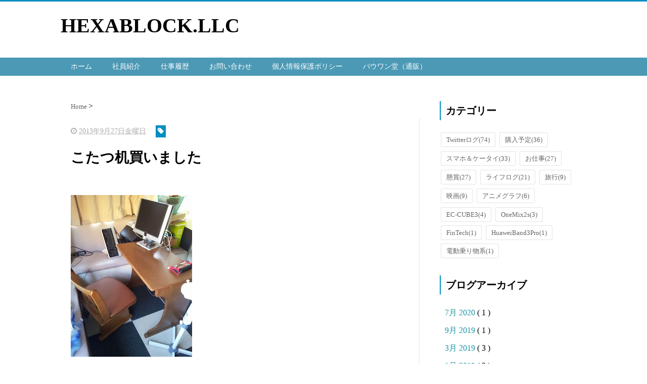

--- FILE ---
content_type: text/html; charset=UTF-8
request_url: https://www.hexablock.net/2013/09/blog-post_27.html
body_size: 11880
content:
<!DOCTYPE html>
<html class='v2' dir='ltr' xmlns='http://www.w3.org/1999/xhtml' xmlns:b='http://www.google.com/2005/gml/b' xmlns:data='http://www.google.com/2005/gml/data' xmlns:expr='http://www.google.com/2005/gml/expr'>
<head>
<link href='https://www.blogger.com/static/v1/widgets/335934321-css_bundle_v2.css' rel='stylesheet' type='text/css'/>
<script src="//ajax.googleapis.com/ajax/libs/jquery/1.8.2/jquery.min.js" type="text/javascript"></script>
<link href='https://maxcdn.bootstrapcdn.com/font-awesome/4.4.0/css/font-awesome.min.css' rel='stylesheet'/>
<meta content='summary_large_image' name='twitter:card'/>
<meta content='https://www.hexablock.net/' name='twitter:domain'/>
<meta content='https://www.hexablock.net/2013/09/blog-post_27.html' name='twitter:url'/>
<meta content='こたつ机買いました' name='twitter:title'/>
<meta content='https://blogger.googleusercontent.com/img/b/R29vZ2xl/AVvXsEjv9R0LAXfLZMDvqQupDlzuNwGq8p7mwoxwp_yvGeG6W_YUgsDj2YEhNZ0kwAupRBwVEBF04PY43_rjiRabTs3-Hm4ibFVkr4U4YeFTIzCuJQJ-2y45uBCZbebs-l5wiqxhbogbvHjdx74g/s320/2013-09-27+16.43.39.jpg' name='twitter:image:src'/>
<meta content='width=device-width, initial-scale=1.0' name='viewport'/>
<meta content='text/html; charset=UTF-8' http-equiv='Content-Type'/>
<meta content='blogger' name='generator'/>
<link href='https://www.hexablock.net/favicon.ico' rel='icon' type='image/x-icon'/>
<link href='https://www.hexablock.net/2013/09/blog-post_27.html' rel='canonical'/>
<link rel="alternate" type="application/atom+xml" title="HEXABLOCK.LLC - Atom" href="https://www.hexablock.net/feeds/posts/default" />
<link rel="alternate" type="application/rss+xml" title="HEXABLOCK.LLC - RSS" href="https://www.hexablock.net/feeds/posts/default?alt=rss" />
<link rel="service.post" type="application/atom+xml" title="HEXABLOCK.LLC - Atom" href="https://www.blogger.com/feeds/674244702047723699/posts/default" />

<link rel="alternate" type="application/atom+xml" title="HEXABLOCK.LLC - Atom" href="https://www.hexablock.net/feeds/7870937760081075145/comments/default" />
<!--Can't find substitution for tag [blog.ieCssRetrofitLinks]-->
<link href='https://blogger.googleusercontent.com/img/b/R29vZ2xl/AVvXsEjv9R0LAXfLZMDvqQupDlzuNwGq8p7mwoxwp_yvGeG6W_YUgsDj2YEhNZ0kwAupRBwVEBF04PY43_rjiRabTs3-Hm4ibFVkr4U4YeFTIzCuJQJ-2y45uBCZbebs-l5wiqxhbogbvHjdx74g/s320/2013-09-27+16.43.39.jpg' rel='image_src'/>
<meta content='https://www.hexablock.net/2013/09/blog-post_27.html' property='og:url'/>
<meta content='こたつ机買いました' property='og:title'/>
<meta content='ガジェット、WEB技術、ゲーム、ペット、ビジネスなど、当社が関わる全ての内容に関するブログです。' property='og:description'/>
<meta content='https://blogger.googleusercontent.com/img/b/R29vZ2xl/AVvXsEjv9R0LAXfLZMDvqQupDlzuNwGq8p7mwoxwp_yvGeG6W_YUgsDj2YEhNZ0kwAupRBwVEBF04PY43_rjiRabTs3-Hm4ibFVkr4U4YeFTIzCuJQJ-2y45uBCZbebs-l5wiqxhbogbvHjdx74g/w1200-h630-p-k-no-nu/2013-09-27+16.43.39.jpg' property='og:image'/>
<!--ブログタイトル-->
<!--記事ページのタイトル-->
<title>
こたつ机買いました|HEXABLOCK.LLC
</title>
<!--CSS-->
<style id='page-skin-1' type='text/css'><!--
/*
-----------------------------------------------
Blogger Template Style
Name:Vaster2
Designer: Toumasu
URL:www.vaster2.com
----------------------------------------------- */
<Group description="ページ全体の背景" selector="body">
<Variable name="body.background.color" description="全体の背景" type="color" default="#ffffff"/>
</Group>
<Group description="ヘッダー" selector=".Header">
<Variable name="header.background.color" description="ヘッダー背景" type="color" default="#ffffff"/>
<Variable name="header.topborder.color" description="ヘッダー上線" type="color" default="#008ec2"/>
<Variable name="header.title.color" description="ヘッダー文字" type="color" default="#000000"/>
<Variable name="header.description.color" description="ヘッダー説明文" type="color" default="#000000"/>
</Group>
<Group description="ヘッダーナビ" selector=".PageList">
<Variable name="headernavi.background.color" description="ヘッダーナビ背景" type="color" default="#4b99b5"/>
<Variable name="headernavi.link.color" description="リンク背景" type="color" default="#4b99b5"/>
<Variable name="headernavi.link.hover" description="リンク背景&#65288;カーソル&#65289;" type="color" default="#4b99b5"/>
<Variable name="headernavi.font.color" description="リンク文字" type="color" default="#ffffff"/>
<Variable name="headernavi.font.hover" description="リンク文字&#65288;カーソル&#65289;" type="color" default="#ffffff"/>
</Group>
<Group description="TOP&#12289;カテゴリーの記事一覧" selector=".article-list">
<Variable name="articlelist.background.color" description="カーソル合わせた時の背景" type="color" default="#f9f9f9"/>
<Variable name="articlelist.posttag.color" description="ラベル名の背景" type="color" default="#008ec2"/>
<Variable name="articlelist.posttag.font" description="ラベル名の文字" type="color" default="#ffffff"/>
</Group>
<Group description="記事ページ" selector=".entry-content">
<Variable name="kizi.background" description="記事部分の背景" type="color" default="#ffffff"/>
<Variable name="entryh2.color" description="大見出し(h2)の文字色" type="color" default="#ffffff"/>
<Variable name="entryh2.background" description="大見出し(h2)の背景色" type="color" default="#008ec2"/>
<Variable name="entryh3.border" description="中見出し(h3)の左線" type="color" default="#008ec2"/>
<Variable name="entryh3.color" description="中見出し(h3)の文字色" type="color" default="#008ec2"/>
</Group>
<Group description="関連記事" selector="#related-posts">
<Variable name="related.color" description="文字の色(カーソル時)" type="color" default="#ffffff"/>
<Variable name="related.background" description="背景の色(カーソル時)" type="color" default="#008ec2"/>
</Group>
<Group description="ページナビ" selector="#blog-pager">
<Variable name="pager.color" description="文字の色" type="color" default="#666666"/>
<Variable name="pager.background" description="背景の色" type="color" default="#ffffff"/>
<Variable name="pager.border" description="周囲の線" type="color" default="#dedede"/>
<Variable name="pager.color.hover" description="文字の色(カーソル時)" type="color" default="#ffffff"/>
<Variable name="pager.background.hover" description="背景の色(カーソル時)" type="color" default="#008ec2"/>
</Group>
<Group description="サイドバーの見出し" selector=".sidebar h2, h3, h4 ">
<Variable name="sidebarh2.color" description="文字の色" type="color" default="#000000"/>
<Variable name="sidebarh2.border" description="左線の色" type="color" default="#008ec2"/>
</Group>
<Group description="ラベルのリンク" selector=".list-label-widget-content">
<Variable name="label.color" description="文字の色" type="color" default="#666666"/>
<Variable name="label.border" description="線の色" type="color" default="#e4e4e4"/>
<Variable name="label.background" description="背景の色" type="color" default="#ffffff"/>
<Variable name="label.color.hover" description="文字の色(カーソル時)" type="color" default="#ffffff"/>
<Variable name="label.background.hover" description="背景の色(カーソル時)" type="color" default="#008ec2"/>
</Group>
<Group description="人気記事のリンク" selector=".popular-post">
<Variable name="popular.color" description="記事タイトルの色" type="color" default="#666666"/>
<Variable name="popular.color.hover" description="記事タイトルの色(カーソル時)" type="color" default="#008ec2"/>
</Group>
<Group description="メニューを開くボタン(スマホ時のみ)" selector=".popular-post">
<Variable name="button.color" description="ボタンの文字色" type="color" default="#ffffff"/>
<Variable name="button.background" description="ボタンの背景色" type="color" default="#008ec2"/>
</Group>
body{
font-family:Helvetica,"Kosugi Maru",sans-serif;
margin:0;
font-size:16px;
line-height:1.6em;
}
img, video, object {
max-width: 100%;
height: auto;
border: none;
vertical-align: bottom;
display: block;
}
a{
text-decoration:none;
}
.body-wrapper{
background-color:#ffffff;  /*  全体の背景色  */
}
.section{
margin:initial;
}
.widget{
margin:initial;
}
/*  記事部分とサイドバー  */
.content-wrapper{
width: 1040px;  /*  記事部分&#12288;サイドバーの横幅  */
margin-right: auto;
margin-left: auto;
padding-top:20px;
}
iframe{
max-width:100%;
}
/*SNSボタンのカスタマイズ*/
.sns{
margin:10px auto;
text-align:center;
width:100%;
}
.sns ul {
list-style:none !important;
padding: initial !important;
}
.sns li {
float:left;
width:30%;
height:54px;
margin:20px 3px;
list-style:none !important;
}
.sns li span,.sns .fa{
font-size:30px !important;
}
.sns li a {
font-size:18px;
position:relative;
display:block;
padding:8px;
transition:0.3s;
font-weight: 700;
border-radius:6px;
text-align:center;
text-decoration: none;
}
/* ツイッター */
.twitter a {
color:#00acee;
background:#fff;
border:2px solid #00acee
}
.twitter a:hover {
background:#00acee;
color:#fff;
}
/* Facebook */
.facebook a {
background:#fff;
color:#3b5998;
border:2px solid #3b5998;
}
.facebook a:hover {
background:#3b5998;
color:#fff;
}
/* グーグル */
.google1 a {
background:#fff;
color:#db4a39;
border:2px solid #db4a39;
}
.google1 a:hover {
background:#db4a39;
color:#fff;
}
/* はてぶ */
.hatebu a {
background:#fff;
color:#5d8ac1;
border:2px solid #5d8ac1;
}
.hatebu a:hover {
background:#5d8ac1;
color:#fff;
}
/* feedly  */
.feedly a{
background:#fff;
color:#87c040;
border:2px solid #87c040;
}
.feedly a:hover{
background:#87c040;
color:#fff;
}
/* Pocket */
.pocket a {
background:#fff;
color:#f03e51;
border:2px solid #f03e51;
}
.pocket a:hover {
background:#f03e51;
color:#fff;
}
.clearfix:after {
content: "";
display: block;
clear: both;
}
.share-title{
padding: .5em .75em;
margin-bottom: 30px;
background:#008ec2;
color:#ffffff;
}
@media only screen and (max-width: 780px) {
.sns li{
width:47%;
}
}
/*   リンク
----------------------------------------------- */
.post a{
text-decoration:none;
color:#3366cc;
}
.post a:hover {
text-decoration:underline;
color:#3366cc;
}
.post a:visited{
color:#3366cc;
}
/*   引用
--------------------------------------------- */
blockquote {
padding: 10px 30px;
margin: 10px 0 20px 0;
border: 1px solid #c8c8c8;
overflow-wrap: break-word;
}
/*   記事のフォント
----------------------------------------------- */
.main-outer h1{
font-size:28px;
line-height:1.6em;
margin-bottom:30px;
}
.entry-content h2{
padding: .5em .75em;
margin-bottom: 30px;
background:#008ec2;
color:#ffffff;
}
.entry-content h3{
font-size:20px;
padding:15px 0 15px 10px;
border-left: 8px solid #008ec2;
color:#008ec2;
}
.main-outer p{
font-size:16px;
line-height:1.6em;
padding-bottom:24px;
}
/*   ヘッダー
--------------------------------------- */
.Header{
width:100%;
background-color: #ffffff;
padding-bottom: 30px;
border-top:3px solid #008ec2;
}
#header-inner{
width:1040px;
margin:0 auto;
padding-top:20px;
}
.Header p{
margin:0;
}
.PageList{
width:100%;
background-color:#4b99b5;
}
.grobal-navi{
width:1040px;
margin:0 auto;
}
/*   ブログタイトル
---------------------------------------- */
.header h1{
margin-top:0;
margin-bottom:0;
}
.header-title a{
font-size:40px !important;
font-weight:700;
text-decoration:none;
color:#000000;
}
.header-title a:hover{
text-decoration:none;
}
.header-title a:visited{
color:#000000;
}
/*   ブログ説明   */
.header-description p{
font-size:13px;
margin-top:5px;
color:#000000;
}
/*   ヘッダーナビゲーション
------------------------------------------- */
.header-nav{
padding:0 !important;
}
.header-nav li{
float:left;
list-style:none;
font-size:14px;
padding:0;
}
.header-nav a{
padding: 10px 20px;
font-size: 14px;
color:#ffffff;
background:#4b99b5;
text-decoration: none;
display: block;
transition:.3s;
}
.header-nav a:hover{
background-color:#4b99b5;
color:#ffffff;
text-decoration:none;
}
div#Navbar1 {
display: none;
}
/*   記事ページ
-------------------------------------------- */
.main-outer{
float:left;
width:710px;
background:#ffffff;
padding-left:20px;
box-sizing:border-box;
}
.date-outer {
border-right:1px solid #e4e4e4;
padding-right:40px;
}
#main{
margin:0;
}
.post-outer img{
max-width:100%;&#12288;&#12288;/* 記事内の画像をはみ出させない */
height:auto;
}
/*  記事ページのリストタグのデザイン  */
.post-outer ul {
list-style-type: disc;
padding:20px;
margin-bottom: 30px !important;
}
.post-outer ol {
list-style-type: decimal;
padding:20px;
margin-bottom: 30px !important;
}
/*&#12288;記事ページの公開日 カテゴリ名 */
p.kousin{
font-size: 14px;
display: inline-block;
color: #696969;
padding-bottom:3px !important;
}
p.kousin a {
color: #696969;
}
/*   トップページ&#12289;カテゴリ&#12289;アーカイブの記事一覧
--------------------------------------------------------- */
.article-list-link{
text-decoration:none !important;
}
.article-list-link:hover{
text-decoration:none !important;
}
.article-list{
padding-bottom:30px;
padding-top:10px;
border-bottom:1px dashed #666;
float:none;
transition:0.3s;
}
.article-list:hover{
background-color:#f9f9f9;
}
.article-list img{
float:left;
width:300px;
height:185px;
padding-right:20px;
}
/*  記事一覧のタイトル  */
.article-list-title{
overflow:hidden;
}
.article-list-title h2{
color:#666;
font-size:23px;
}
article-list-link{
color:#000;
}
.article-list-link:hover{
text-decoration:none;
}
/*   記事一覧の公開日&#12289;カテゴリ名  */
.post-timestamp {
font-size:14px !important;
margin-left: initial;
opacity:0.7;
color:#888;
padding-bottom:2px !important;
margin-right: 15px !important;
display:inline-block;
margin-top:0;
}
.post-tag{
font-size:14px !important;
background:#008ec2;
padding:1px 4px !important;
color:#ffffff;
margin-top:0;
display:inline-block;
}
/*   記事一覧の要約   */
.snippet{
font-size:14px;
padding:0 !important;
color:#888;
margin-top:15px !important;
margin-bottom: 5px;
line-height:1.4em !important;
word-break:break-all;
display: -webkit-box;
-webkit-box-orient: vertical;
-webkit-line-clamp: 4;
}
/*   パンくずリスト
--------------------------------------- */
.breadcrumb-wrapper {
margin: 30px 0 15px;
}
.breadcrumb {
padding:0 !important;
}
.breadcrumb a {
color: #666;
font-size:13px;
text-decoration:none;
}
.breadcrumb li {
display: inline;
list-style-type: none;
}
.breadcrumb  li:after {
content: " > ";
}
/*   関連記事
-------------------------------------- */
#related-posts{
width:auto;
}
#related-posts a{
color:#666;
transition:0.3s;
}
#related-posts a:hover{
color:#ffffff;
background:#008ec2;
}
#related-posts h2{
padding: .5em .75em;
margin-bottom: 30px;
background:#008ec2;
color:#ffffff;
}
#related-posts .related_img {
margin:5px;
width: 140px;
height: 100px;
transition:all 300ms ease-in-out;
}
#related-title {
font-size:12px;
width:140px;
height: 70px;
font-weight:700;
margin-right: 5px;
margin-left: 5px;
box-sizing: border-box;
}
#related-posts .related_img:hover{
filter:alpha(opacity=70);
}
p.st-post-footer-buttons {
display: none;
}
/*    ページナビゲーション
------------------------------------------------ */
#blog-pager a{
font-size: 14px;
padding:16px 8px;
width:130px;
box-sizing:border-box;
color:#666666;
background-color:#ffffff;
border:1px solid #dedede;
margin:3px 6px;
display: inline-block;
transition:0.3s;
}
#blog-pager a:hover{
text-decoration:none;
color:#ffffff;
background:#008ec2;
}
#blog-pager .pages{border:none;}
/*   サイドバー
-------------------------------------- */
.sidebar {
width:330px;
max-width:100%;
float:left;
padding-left:40px;
box-sizing:border-box;
}
/*   サイドバー見出し   */
.sidebar h2,h3,h4{
padding:5px 0 5px 10px;
font-size:20px;
font-weight:700;
border-left: 2px solid #008ec2;
color:#000000;
margin-bottom: 20px;
margin-top: 30px;
}
/*   人気記事
--------------------------------------- */
.popular-post ul li a {
font-size: 15px;
color:#666666;
font-weight: 700;
}
.popular-post ul li a:hover{
color:#008ec2;
}
.popular-post ul li{
margin: 5px 0;
list-style-type:none;
}
.popular-post ul{
padding:0;
}
.item-thumbnail{
float:left;
margin: 0 10px 10px 0;
}
.item-thumbnail a:hover{
opacity:0.7;
}
.item-snippet p {
overflow: hidden;
display: -webkit-box;
-webkit-box-orient: vertical;
-webkit-line-clamp: 2;
font-size:13px;
line-height:1.4em;
margin: 0;
}
.item-content {
margin: 5px;
}
/*   月別アーカイブ
--------------------------------------- */
.archive-list ul{
padding:0 0 20px 10px;
list-style-type:none;
line-height:1.5em;
}
.archive-list ul a{
color:#2098a8;
}
.archive-list ul li{
padding-bottom:7px;
}
/*   ラベル
-------------------------------------------- */
.list-label-widget-content ul li a {
font-size: 13px;
color:#666666;
transition:0.4s;  /* 徐々に変化させる */
padding: 6px 10px;
border: 1px solid #e4e4e4;
border-radius: 2px;
background-color:#ffffff
}
.list-label-widget-content ul li a:hover{
color:#ffffff;
background-color:#008ec2;
text-decoration:none;
}
.list-label-widget-content ul{
list-style-type: none;
padding:0;
line-height:initial;
}
.list-label-widget-content ul li{
margin: 5px 2px;
display:inline-block;
}
/*   フッター
----------------------------------------------- */
.footer-outer{
color:#999;
width:100%;
clear:both;
font-size:14px;
padding-top:40px;
padding-bottom:30px;
}
.footer-outer a{
color:#999;
}
.footer-outer a:hover{
text-decoration:none;
}
/*  メニューを開くボタン  */
.button-toggle{
display:none;
}
@media screen and (max-width: 768px){
.button-toggle{
display:block !important;
width:90%;
box-sizing:border-box;
color:#ffffff;
padding:8px 10px;
margin:10px auto;
background:#008ec2;
;
}
}
/*   レスポンシブデザイン
--------------------------------------------------- */
@media screen and (max-width: 768px){
.content-wrapper{
width:auto;
margin:0 auto;
padding-top:5px;
}
.post-timestamp {
margin:0 !important;
font-size:12px !important;
line-height: initial !important;
opacity:1;
}
.post-tag{
font-size:12px !important;
padding:1px 4px !important;
line-height: initial !important;
}
#header-inner{
width:auto;
margin:0 auto;
padding-left:20px;
padding-right:10px;
}
nav{
max-width:auto !important;
height:auto;
margin:0 auto;
display:block;
}
.header-nav{
width:auto;
height:auto;
background:#000;
margin:0 auto;
background:#f9f9f9;
}
.header-nav li {
float:none;
}
.PageList{
background-color:transparent;
}
.header-nav a{
padding:20px 20px;
font-size:16px;
}
.main-outer{
width:100%;
padding:0 !important;
float:none;
margin-left:auto;
margin-right:auto;
}
.post-body{
padding:0 15px;
width:100%;
box-sizing: border-box;
}
.date-outer {
border-right:none !important;
padding-right:0 !important;
}
.grobal-navi{
width:auto;
}
.article-list {
padding:15px 5px 10px 10px !important;
}
.article-thumbnail img{
width:100px !important;
height:70px !important;
}
.article-thumbnail{
text-align:center;
}
.post-box{
text-align:center;
}
.article-list{
width:auto;
float:none;
}
.article-list-title h2{
font-size:16px;
line-height:1.4em;
}
.snippet{
display:none;
}
#related-posts{
width:98%;
margin-left:auto;
margin-right:auto;
}
#related-posts .related_img{
width:140px;
box-sizing:border-box;
height:100px;
}
img{
max-width:95%;
height:auto;
}
.sidebar{
width:90%;
float:none;
padding-left:initial;
margin-left:auto;
margin-right:auto;
}
.item-snippet{
display:none;
}
.archive-list ul li{
padding-bottom:10px;
}
.footer-outer{
width:auto;
margin:0;
bottom:0;
}
}
/*CUSTOM CONTACT FORM BY ICANBUILDABLOG.COM */
.contact-form-widget {
margin-left:auto;
margin-right:auto;
width: 600px;
max-width: 100%;
padding: 0px;
color: #000;
}
.fm_name, .fm_email {
float:left;
padding:5px;
width:48%
}
.fm_message {
padding:5px;
}
.contact-form-name, .contact-form-email {
width: 100%;
max-width: 100%;
margin-bottom: 10px;
height:40px;
padding:10px;
font-size:16px;
}
.contact-form-email-message {
width:100%;
max-width: 100%;
height:100px;
margin-bottom:10px;
padding:10px;
font-size:16px;
}
.contact-form-button-submit {
border-color: #C1C1C1;
background: #E3E3E3;
color: #585858;
width: 20%;
max-width: 20%;
margin-bottom: 10px;
height:30px;
font-size:16px;
}
.contact-form-button-submit:hover{
background: #ffffff;
color: #000000;
border: 1px solid #FAFAFA;
}

--></style>
<script type='text/javascript'>
        (function(i,s,o,g,r,a,m){i['GoogleAnalyticsObject']=r;i[r]=i[r]||function(){
        (i[r].q=i[r].q||[]).push(arguments)},i[r].l=1*new Date();a=s.createElement(o),
        m=s.getElementsByTagName(o)[0];a.async=1;a.src=g;m.parentNode.insertBefore(a,m)
        })(window,document,'script','https://www.google-analytics.com/analytics.js','ga');
        ga('create', 'UA-21762983-1', 'auto', 'blogger');
        ga('blogger.send', 'pageview');
      </script>
<!--Related Posts with thumbnails Scripts and Styles Start-->
<!-- remove -->
<script src="//makingdifferent.github.io/blogger-widgets/related_posts_widget.js" type="text/javascript"></script>
<!-- remove -->
<link href='https://www.blogger.com/dyn-css/authorization.css?targetBlogID=674244702047723699&amp;zx=b74e4079-ffda-4251-9012-171108ca6d73' media='none' onload='if(media!=&#39;all&#39;)media=&#39;all&#39;' rel='stylesheet'/><noscript><link href='https://www.blogger.com/dyn-css/authorization.css?targetBlogID=674244702047723699&amp;zx=b74e4079-ffda-4251-9012-171108ca6d73' rel='stylesheet'/></noscript>
<meta name='google-adsense-platform-account' content='ca-host-pub-1556223355139109'/>
<meta name='google-adsense-platform-domain' content='blogspot.com'/>

<!-- data-ad-client=ca-pub-4448439648811078 -->

</head>
<!--ここからHTML-->
<body>
<!--レスポンシブメニューのためのjavascriptコード-->
<script type='text/javascript'>
 /*<![CDATA[*/
$(function(){
if ($(window).width()<900) {
    $('nav').css('display','none');
    $('.button-toggle').on('click', function() {
        $('nav').slideToggle();
    });
	}
});
 /*]]>*/
</script>
<div class='body-wrapper'>
<!--ここからヘッダー-->
<header>
<div class='header-outer'>
<div class='header section' id='header'><div class='widget Header' data-version='1' id='Header1'>
<div id='header-inner'>
<div class='titlewrapper'>
<div class='header-title'>
<a href='https://www.hexablock.net/'>
HEXABLOCK.LLC
</a>
</div>
<div class='header-description'>
<p>
</p>
</div>
</div>
</div>
</div><div class='widget PageList' data-version='1' id='PageList1'>
<div class='button-toggle'><i class='fa fa-bars'></i>メニューを開く</div>
<nav class='grobal-navi'>
<ul class='header-nav'>
<li>
<a href='https://www.hexablock.net/'>
ホーム
</a>
</li>
<li>
<a href='https://www.hexablock.net/p/blog-page_18.html'>
社員紹介
</a>
</li>
<li>
<a href='https://www.hexablock.net/p/blog-page.html'>
仕事履歴
</a>
</li>
<li>
<a href='https://www.hexablock.net/p/request.html'>
お問い合わせ
</a>
</li>
<li>
<a href='https://www.hexablock.net/p/policy.html'>
個人情報保護ポリシー
</a>
</li>
<li>
<a href='https://bowwan.com'>
バウワン堂&#65288;通販&#65289;
</a>
</li>
</ul>
</nav>
<div class='clear'></div>
</div></div>
</div>
</header>
<div style='clear:both;'></div>
<!--ヘッダーここまで-->
<!--メイン-->
<div class='content-wrapper'>
<!--コンテンツ部分-->
<div class='main-outer'>
<div class='main section' id='main'><div class='widget Blog' data-version='1' id='Blog1'>
<div class='breadcrumb-wrapper'>
<ul class='breadcrumb' itemscope='itemscope' itemtype='http://data-vocabulary.org/Breadcrumb'>
<li>
<a href='https://www.hexablock.net/' itemprop='url' rel='tag'>
<span itemprop='title'>
                            Home
						  </span>
</a>
</li>
</ul>
</div>
<!--Can't find substitution for tag [defaultAdStart]-->

                    <div class="date-outer">
                  

                    <div class="date-posts">
                  
<div class='post-outer'>
<div class='post hentry' itemprop='blogPost' itemscope='itemscope' itemtype='http://schema.org/BlogPosting'>
<meta content='https://blogger.googleusercontent.com/img/b/R29vZ2xl/AVvXsEjv9R0LAXfLZMDvqQupDlzuNwGq8p7mwoxwp_yvGeG6W_YUgsDj2YEhNZ0kwAupRBwVEBF04PY43_rjiRabTs3-Hm4ibFVkr4U4YeFTIzCuJQJ-2y45uBCZbebs-l5wiqxhbogbvHjdx74g/s320/2013-09-27+16.43.39.jpg' itemprop='image_url'/>
<div class='post-body entry-content' id='post-body-7870937760081075145' itemprop='articleBody'>
<div class='top-meta'>
<p class='kousin'>
<span class='post-timestamp'>
<i aria-hidden='true' class='fa fa-clock-o'></i>
<script type='text/javascript'>var hiduke = "2013年9月27日金曜日"</script>
<meta content='https://www.hexablock.net/2013/09/blog-post_27.html' itemprop='url'/>
<abbr class='published' itemprop='datePublished' title='2013-09-27T17:23:00+09:00'><script type='text/javascript'>document.write(hiduke)</script></abbr>
</span>
<span class='post-tag'>
<i aria-hidden='true' class='fa fa-tag'></i>
</span>
</p>
<h1 class='entry-title'>
こたつ机買いました
</h1>
</div>
<div class="separator" style="clear: both; text-align: center;">
<a href="https://blogger.googleusercontent.com/img/b/R29vZ2xl/AVvXsEjv9R0LAXfLZMDvqQupDlzuNwGq8p7mwoxwp_yvGeG6W_YUgsDj2YEhNZ0kwAupRBwVEBF04PY43_rjiRabTs3-Hm4ibFVkr4U4YeFTIzCuJQJ-2y45uBCZbebs-l5wiqxhbogbvHjdx74g/s1600/2013-09-27+16.43.39.jpg" imageanchor="1" style="margin-left: 1em; margin-right: 1em;"><img border="0" height="320" src="https://blogger.googleusercontent.com/img/b/R29vZ2xl/AVvXsEjv9R0LAXfLZMDvqQupDlzuNwGq8p7mwoxwp_yvGeG6W_YUgsDj2YEhNZ0kwAupRBwVEBF04PY43_rjiRabTs3-Hm4ibFVkr4U4YeFTIzCuJQJ-2y45uBCZbebs-l5wiqxhbogbvHjdx74g/s320/2013-09-27+16.43.39.jpg" width="240" /></a></div>
昨日くらいからちょっと寒くなってきて&#12289;そろそろ厚手の布団も出そうかという感じになったのと&#12289;上の子の勉強用に机が必要かな&#8230;ということで&#12289;こたつ机を買いました&#12290;<br />
これ&#12289;ちゃんと天板の下にヒーターがついてて&#12289;二重の天板を外すとこたつ布団もつけて一人こたつができるんですよ&#12290;<br />
居間に誰もいなくなったあと&#12289;一人で勉強するのには最適だと思うんですよね&#12290;<br />
<br />
後は&#12289;パソコンかルーターにエロサイト見られなくするフィルターかけないとね&#12290;
<div id='MBT-google-ad'>
</div>
<div>
</div>
<div style='clear: both;'></div>
</div>
</div>
<h4 class='share-title'>この記事をシェアする</h4>
<div class='sns'>
<ul class='clearfix'>
<li class='twitter'><a href='http://twitter.com/share?text=こたつ机買いました｜HEXABLOCK.LLC &url=https://www.hexablock.net/2013/09/blog-post_27.html' onclick='javascript:window.open(this.href, &#39;&#39;, &#39;menubar=no,toolbar=no,resizable=yes,scrollbars=yes,height=300,width=600&#39;);return false;' target='_blank'><i class='fa fa-twitter'></i><br/>Twitter</a></li>
<li class='facebook'><a href='http://www.facebook.com/sharer.php?u=https://www.hexablock.net/2013/09/blog-post_27.html&t=こたつ机買いました｜HEXABLOCK.LLC' onclick='javascript:window.open(this.href, &#39;&#39;, &#39;menubar=no,toolbar=no,resizable=yes,scrollbars=yes,height=300,width=600&#39;);return false;' target='_blank'><i class='fa fa-facebook'></i><br/>Facebook</a></li>
<li class='google1'><a href='https://plus.google.com/share?url=https://www.hexablock.net/2013/09/blog-post_27.html' onclick='javascript:window.open(this.href, &#39;&#39;, &#39;menubar=no,toolbar=no,resizable=yes,scrollbars=yes,height=300,width=600&#39;);return false;' target='_blank'><i class='fa fa-google-plus'></i><br/>Google+</a></li>
<li class='hatebu'><a href='http://b.hatena.ne.jp/add?mode=confirm&url=https://www.hexablock.net/2013/09/blog-post_27.html&こたつ机買いました｜HEXABLOCK.LLC' onclick='javascript:window.open(this.href, &#39;&#39;, &#39;menubar=no,toolbar=no,resizable=yes,scrollbars=yes,height=300,width=600&#39;);return false;' target='_blank'><i class='fa'>B!</i><br/>はてブ</a></li>
<li class='pocket'><a href='http://getpocket.com/edit?url=https://www.hexablock.net/2013/09/blog-post_27.html' onclick='javascript:window.open(this.href, &#39;&#39;, &#39;menubar=no,toolbar=no,resizable=yes,scrollbars=yes,height=300,width=600&#39;);return false;' target='_blank'><i class='fa fa-get-pocket'></i><br/>Pocket</a></li>
<li class='feedly'>
<a href='http://cloud.feedly.com/#subscription%2Ffeed%2FブログのURL' target='blank'><i class='fa fa-rss'></i><br/>Feedly</a>
</li>
</ul>
</div>
<div id='related-posts'>
<script type='text/javascript'>
var currentposturl="https://www.hexablock.net/2013/09/blog-post_27.html";
var maxresults=8;
var relatedpoststitle="この記事の関連記事";
removeRelatedDuplicates_thumbs();
printRelatedLabels_thumbs();
</script>
</div><div class='clear'></div>
<div class='post-footer'></div>
<div class='comments' id='comments'>
<a name='comments'></a>
<h4>
0 件のコメント
                      :
                    </h4>
<div id='Blog1_comments-block-wrapper'>
<dl class='avatar-comment-indent' id='comments-block'>
</dl>
</div>
<p class='comment-footer'>
<div class='comment-form'>
<a name='comment-form'></a>
<h4 id='comment-post-message'>
コメントを投稿
</h4>
<p>
</p>
<a href='https://www.blogger.com/comment/frame/674244702047723699?po=7870937760081075145&hl=ja&saa=85391&origin=https://www.hexablock.net' id='comment-editor-src'></a>
<iframe allowtransparency='true' class='blogger-iframe-colorize blogger-comment-from-post' frameborder='0' height='410' id='comment-editor' name='comment-editor' src='' width='100%'></iframe>
<!--Can't find substitution for tag [post.friendConnectJs]-->
<script src='https://www.blogger.com/static/v1/jsbin/2830521187-comment_from_post_iframe.js' type='text/javascript'></script>
<script type='text/javascript'>
                    BLOG_CMT_createIframe('https://www.blogger.com/rpc_relay.html');
                  </script>
</div>
</p>
<div id='backlinks-container'>
<div id='Blog1_backlinks-container'>
</div>
</div>
</div>
</div>

                  </div></div>
                
<!--Can't find substitution for tag [adEnd]-->
<div class='blog-pager' id='blog-pager'>
<span id='blog-pager-newer-link'>
<a class='blog-pager-newer-link' href='https://www.hexablock.net/2013/09/201310.html' id='Blog1_blog-pager-newer-link' title='次の投稿'>&#65308;Previous</a>
</span>
<span id='blog-pager-older-link'>
<a class='blog-pager-older-link' href='https://www.hexablock.net/2013/09/cdrive.html' id='Blog1_blog-pager-older-link' title='前の投稿'>Next&#65310;</a>
</span>
</div>
<div class='clear'></div>
</div></div>
</div>
<!--ここからサイドバー-->
<div class='sidebar'>
<div class='section' id='sidebar-section'><div class='widget Label' data-version='1' id='Label1'>
<h4>
カテゴリー
</h4>
<div class='widget-content list-label-widget-content'>
<ul>
<li>
<a dir='ltr' href='https://www.hexablock.net/search/label/Twitter%E3%83%AD%E3%82%B0'>
Twitterログ<span dir='ltr'>(74)</span></a></li>
<li>
<a dir='ltr' href='https://www.hexablock.net/search/label/%E8%B3%BC%E5%85%A5%E4%BA%88%E5%AE%9A'>
購入予定<span dir='ltr'>(36)</span></a></li>
<li>
<a dir='ltr' href='https://www.hexablock.net/search/label/%E3%82%B9%E3%83%9E%E3%83%9B%EF%BC%86%E3%82%B1%E3%83%BC%E3%82%BF%E3%82%A4'>
スマホ&#65286;ケータイ<span dir='ltr'>(33)</span></a></li>
<li>
<a dir='ltr' href='https://www.hexablock.net/search/label/%E3%81%8A%E4%BB%95%E4%BA%8B'>
お仕事<span dir='ltr'>(27)</span></a></li>
<li>
<a dir='ltr' href='https://www.hexablock.net/search/label/%E6%87%B8%E8%B3%9E'>
懸賞<span dir='ltr'>(27)</span></a></li>
<li>
<a dir='ltr' href='https://www.hexablock.net/search/label/%E3%83%A9%E3%82%A4%E3%83%95%E3%83%AD%E3%82%B0'>
ライフログ<span dir='ltr'>(21)</span></a></li>
<li>
<a dir='ltr' href='https://www.hexablock.net/search/label/%E6%97%85%E8%A1%8C'>
旅行<span dir='ltr'>(9)</span></a></li>
<li>
<a dir='ltr' href='https://www.hexablock.net/search/label/%E6%98%A0%E7%94%BB'>
映画<span dir='ltr'>(9)</span></a></li>
<li>
<a dir='ltr' href='https://www.hexablock.net/search/label/%E3%82%A2%E3%83%8B%E3%83%A1%E3%82%B0%E3%83%A9%E3%83%95'>
アニメグラフ<span dir='ltr'>(6)</span></a></li>
<li>
<a dir='ltr' href='https://www.hexablock.net/search/label/EC-CUBE3'>
EC-CUBE3<span dir='ltr'>(4)</span></a></li>
<li>
<a dir='ltr' href='https://www.hexablock.net/search/label/OneMix2s'>
OneMix2s<span dir='ltr'>(3)</span></a></li>
<li>
<a dir='ltr' href='https://www.hexablock.net/search/label/FinTech'>
FinTech<span dir='ltr'>(1)</span></a></li>
<li>
<a dir='ltr' href='https://www.hexablock.net/search/label/HuaweiBand3Pro'>
HuaweiBand3Pro<span dir='ltr'>(1)</span></a></li>
<li>
<a dir='ltr' href='https://www.hexablock.net/search/label/%E9%9B%BB%E5%8B%95%E4%B9%97%E3%82%8A%E7%89%A9%E7%B3%BB'>
電動乗り物系<span dir='ltr'>(1)</span></a></li>
</ul>
<div class='clear'></div>
</div>
</div><div class='widget BlogArchive' data-version='1' id='BlogArchive1'>
<h4>
ブログアーカイブ
</h4>
<div class='widget-content'>
<div class='archive-list'>
<ul class='flat'>
<li class='archivedate'>
<a href='https://www.hexablock.net/2020/07/'>
7月 2020
</a>
                      (
                      1
                      )
                    </li>
<li class='archivedate'>
<a href='https://www.hexablock.net/2019/09/'>
9月 2019
</a>
                      (
                      1
                      )
                    </li>
<li class='archivedate'>
<a href='https://www.hexablock.net/2019/03/'>
3月 2019
</a>
                      (
                      3
                      )
                    </li>
<li class='archivedate'>
<a href='https://www.hexablock.net/2019/01/'>
1月 2019
</a>
                      (
                      3
                      )
                    </li>
<li class='archivedate'>
<a href='https://www.hexablock.net/2018/11/'>
11月 2018
</a>
                      (
                      1
                      )
                    </li>
<li class='archivedate'>
<a href='https://www.hexablock.net/2018/07/'>
7月 2018
</a>
                      (
                      1
                      )
                    </li>
<li class='archivedate'>
<a href='https://www.hexablock.net/2018/06/'>
6月 2018
</a>
                      (
                      1
                      )
                    </li>
<li class='archivedate'>
<a href='https://www.hexablock.net/2018/03/'>
3月 2018
</a>
                      (
                      6
                      )
                    </li>
<li class='archivedate'>
<a href='https://www.hexablock.net/2018/02/'>
2月 2018
</a>
                      (
                      3
                      )
                    </li>
<li class='archivedate'>
<a href='https://www.hexablock.net/2018/01/'>
1月 2018
</a>
                      (
                      2
                      )
                    </li>
<li class='archivedate'>
<a href='https://www.hexablock.net/2017/12/'>
12月 2017
</a>
                      (
                      1
                      )
                    </li>
<li class='archivedate'>
<a href='https://www.hexablock.net/2017/11/'>
11月 2017
</a>
                      (
                      2
                      )
                    </li>
<li class='archivedate'>
<a href='https://www.hexablock.net/2017/10/'>
10月 2017
</a>
                      (
                      4
                      )
                    </li>
<li class='archivedate'>
<a href='https://www.hexablock.net/2017/09/'>
9月 2017
</a>
                      (
                      1
                      )
                    </li>
<li class='archivedate'>
<a href='https://www.hexablock.net/2017/03/'>
3月 2017
</a>
                      (
                      2
                      )
                    </li>
<li class='archivedate'>
<a href='https://www.hexablock.net/2017/01/'>
1月 2017
</a>
                      (
                      3
                      )
                    </li>
<li class='archivedate'>
<a href='https://www.hexablock.net/2016/09/'>
9月 2016
</a>
                      (
                      2
                      )
                    </li>
<li class='archivedate'>
<a href='https://www.hexablock.net/2016/08/'>
8月 2016
</a>
                      (
                      1
                      )
                    </li>
<li class='archivedate'>
<a href='https://www.hexablock.net/2016/07/'>
7月 2016
</a>
                      (
                      2
                      )
                    </li>
<li class='archivedate'>
<a href='https://www.hexablock.net/2016/03/'>
3月 2016
</a>
                      (
                      1
                      )
                    </li>
<li class='archivedate'>
<a href='https://www.hexablock.net/2016/02/'>
2月 2016
</a>
                      (
                      1
                      )
                    </li>
<li class='archivedate'>
<a href='https://www.hexablock.net/2016/01/'>
1月 2016
</a>
                      (
                      2
                      )
                    </li>
<li class='archivedate'>
<a href='https://www.hexablock.net/2015/12/'>
12月 2015
</a>
                      (
                      1
                      )
                    </li>
<li class='archivedate'>
<a href='https://www.hexablock.net/2015/11/'>
11月 2015
</a>
                      (
                      2
                      )
                    </li>
<li class='archivedate'>
<a href='https://www.hexablock.net/2015/10/'>
10月 2015
</a>
                      (
                      1
                      )
                    </li>
<li class='archivedate'>
<a href='https://www.hexablock.net/2015/09/'>
9月 2015
</a>
                      (
                      8
                      )
                    </li>
<li class='archivedate'>
<a href='https://www.hexablock.net/2015/08/'>
8月 2015
</a>
                      (
                      2
                      )
                    </li>
<li class='archivedate'>
<a href='https://www.hexablock.net/2015/07/'>
7月 2015
</a>
                      (
                      3
                      )
                    </li>
<li class='archivedate'>
<a href='https://www.hexablock.net/2015/06/'>
6月 2015
</a>
                      (
                      3
                      )
                    </li>
<li class='archivedate'>
<a href='https://www.hexablock.net/2015/05/'>
5月 2015
</a>
                      (
                      1
                      )
                    </li>
<li class='archivedate'>
<a href='https://www.hexablock.net/2015/04/'>
4月 2015
</a>
                      (
                      2
                      )
                    </li>
<li class='archivedate'>
<a href='https://www.hexablock.net/2015/03/'>
3月 2015
</a>
                      (
                      18
                      )
                    </li>
<li class='archivedate'>
<a href='https://www.hexablock.net/2015/02/'>
2月 2015
</a>
                      (
                      31
                      )
                    </li>
<li class='archivedate'>
<a href='https://www.hexablock.net/2015/01/'>
1月 2015
</a>
                      (
                      31
                      )
                    </li>
<li class='archivedate'>
<a href='https://www.hexablock.net/2014/12/'>
12月 2014
</a>
                      (
                      31
                      )
                    </li>
<li class='archivedate'>
<a href='https://www.hexablock.net/2014/11/'>
11月 2014
</a>
                      (
                      6
                      )
                    </li>
<li class='archivedate'>
<a href='https://www.hexablock.net/2014/10/'>
10月 2014
</a>
                      (
                      2
                      )
                    </li>
<li class='archivedate'>
<a href='https://www.hexablock.net/2014/09/'>
9月 2014
</a>
                      (
                      6
                      )
                    </li>
<li class='archivedate'>
<a href='https://www.hexablock.net/2014/08/'>
8月 2014
</a>
                      (
                      4
                      )
                    </li>
<li class='archivedate'>
<a href='https://www.hexablock.net/2014/07/'>
7月 2014
</a>
                      (
                      12
                      )
                    </li>
<li class='archivedate'>
<a href='https://www.hexablock.net/2014/06/'>
6月 2014
</a>
                      (
                      3
                      )
                    </li>
<li class='archivedate'>
<a href='https://www.hexablock.net/2014/05/'>
5月 2014
</a>
                      (
                      5
                      )
                    </li>
<li class='archivedate'>
<a href='https://www.hexablock.net/2014/04/'>
4月 2014
</a>
                      (
                      5
                      )
                    </li>
<li class='archivedate'>
<a href='https://www.hexablock.net/2014/03/'>
3月 2014
</a>
                      (
                      5
                      )
                    </li>
<li class='archivedate'>
<a href='https://www.hexablock.net/2014/02/'>
2月 2014
</a>
                      (
                      4
                      )
                    </li>
<li class='archivedate'>
<a href='https://www.hexablock.net/2014/01/'>
1月 2014
</a>
                      (
                      7
                      )
                    </li>
<li class='archivedate'>
<a href='https://www.hexablock.net/2013/12/'>
12月 2013
</a>
                      (
                      4
                      )
                    </li>
<li class='archivedate'>
<a href='https://www.hexablock.net/2013/11/'>
11月 2013
</a>
                      (
                      8
                      )
                    </li>
<li class='archivedate'>
<a href='https://www.hexablock.net/2013/10/'>
10月 2013
</a>
                      (
                      8
                      )
                    </li>
<li class='archivedate'>
<a href='https://www.hexablock.net/2013/09/'>
9月 2013
</a>
                      (
                      7
                      )
                    </li>
<li class='archivedate'>
<a href='https://www.hexablock.net/2013/08/'>
8月 2013
</a>
                      (
                      11
                      )
                    </li>
<li class='archivedate'>
<a href='https://www.hexablock.net/2013/07/'>
7月 2013
</a>
                      (
                      14
                      )
                    </li>
<li class='archivedate'>
<a href='https://www.hexablock.net/2013/06/'>
6月 2013
</a>
                      (
                      14
                      )
                    </li>
<li class='archivedate'>
<a href='https://www.hexablock.net/2013/05/'>
5月 2013
</a>
                      (
                      12
                      )
                    </li>
</ul>
</div>
<div class='clear'></div>
</div>
</div></div>
</div>
</div>
<div class='footer-outer'>
<!--フッター-->
<div class='section' id='footer'><div class='widget Attribution' data-version='1' id='Attribution1'>
<div class='widget-content' style='text-align: center;'>
(C) HEXABLOCK LLC. Powered by <a href='https://www.blogger.com' target='_blank'>Blogger</a>.
</div>
<div class='clear'></div>
</div>
</div>
</div>
</div>

<script type="text/javascript" src="https://www.blogger.com/static/v1/widgets/2028843038-widgets.js"></script>
<script type='text/javascript'>
window['__wavt'] = 'AOuZoY7GkYmi_QrAdFrLYr4i-aXUlRH5_w:1768896334779';_WidgetManager._Init('//www.blogger.com/rearrange?blogID\x3d674244702047723699','//www.hexablock.net/2013/09/blog-post_27.html','674244702047723699');
_WidgetManager._SetDataContext([{'name': 'blog', 'data': {'blogId': '674244702047723699', 'title': 'HEXABLOCK.LLC', 'url': 'https://www.hexablock.net/2013/09/blog-post_27.html', 'canonicalUrl': 'https://www.hexablock.net/2013/09/blog-post_27.html', 'homepageUrl': 'https://www.hexablock.net/', 'searchUrl': 'https://www.hexablock.net/search', 'canonicalHomepageUrl': 'https://www.hexablock.net/', 'blogspotFaviconUrl': 'https://www.hexablock.net/favicon.ico', 'bloggerUrl': 'https://www.blogger.com', 'hasCustomDomain': true, 'httpsEnabled': true, 'enabledCommentProfileImages': true, 'gPlusViewType': 'FILTERED_POSTMOD', 'adultContent': false, 'analyticsAccountNumber': 'UA-21762983-1', 'encoding': 'UTF-8', 'locale': 'ja', 'localeUnderscoreDelimited': 'ja', 'languageDirection': 'ltr', 'isPrivate': false, 'isMobile': false, 'isMobileRequest': false, 'mobileClass': '', 'isPrivateBlog': false, 'isDynamicViewsAvailable': true, 'feedLinks': '\x3clink rel\x3d\x22alternate\x22 type\x3d\x22application/atom+xml\x22 title\x3d\x22HEXABLOCK.LLC - Atom\x22 href\x3d\x22https://www.hexablock.net/feeds/posts/default\x22 /\x3e\n\x3clink rel\x3d\x22alternate\x22 type\x3d\x22application/rss+xml\x22 title\x3d\x22HEXABLOCK.LLC - RSS\x22 href\x3d\x22https://www.hexablock.net/feeds/posts/default?alt\x3drss\x22 /\x3e\n\x3clink rel\x3d\x22service.post\x22 type\x3d\x22application/atom+xml\x22 title\x3d\x22HEXABLOCK.LLC - Atom\x22 href\x3d\x22https://www.blogger.com/feeds/674244702047723699/posts/default\x22 /\x3e\n\n\x3clink rel\x3d\x22alternate\x22 type\x3d\x22application/atom+xml\x22 title\x3d\x22HEXABLOCK.LLC - Atom\x22 href\x3d\x22https://www.hexablock.net/feeds/7870937760081075145/comments/default\x22 /\x3e\n', 'meTag': '', 'adsenseClientId': 'ca-pub-4448439648811078', 'adsenseHostId': 'ca-host-pub-1556223355139109', 'adsenseHasAds': false, 'adsenseAutoAds': false, 'boqCommentIframeForm': true, 'loginRedirectParam': '', 'view': '', 'dynamicViewsCommentsSrc': '//www.blogblog.com/dynamicviews/4224c15c4e7c9321/js/comments.js', 'dynamicViewsScriptSrc': '//www.blogblog.com/dynamicviews/6e0d22adcfa5abea', 'plusOneApiSrc': 'https://apis.google.com/js/platform.js', 'disableGComments': true, 'interstitialAccepted': false, 'sharing': {'platforms': [{'name': '\u30ea\u30f3\u30af\u3092\u53d6\u5f97', 'key': 'link', 'shareMessage': '\u30ea\u30f3\u30af\u3092\u53d6\u5f97', 'target': ''}, {'name': 'Facebook', 'key': 'facebook', 'shareMessage': 'Facebook \u3067\u5171\u6709', 'target': 'facebook'}, {'name': 'BlogThis!', 'key': 'blogThis', 'shareMessage': 'BlogThis!', 'target': 'blog'}, {'name': '\xd7', 'key': 'twitter', 'shareMessage': '\xd7 \u3067\u5171\u6709', 'target': 'twitter'}, {'name': 'Pinterest', 'key': 'pinterest', 'shareMessage': 'Pinterest \u3067\u5171\u6709', 'target': 'pinterest'}, {'name': '\u30e1\u30fc\u30eb', 'key': 'email', 'shareMessage': '\u30e1\u30fc\u30eb', 'target': 'email'}], 'disableGooglePlus': true, 'googlePlusShareButtonWidth': 0, 'googlePlusBootstrap': '\x3cscript type\x3d\x22text/javascript\x22\x3ewindow.___gcfg \x3d {\x27lang\x27: \x27ja\x27};\x3c/script\x3e'}, 'hasCustomJumpLinkMessage': false, 'jumpLinkMessage': '\u7d9a\u304d\u3092\u8aad\u3080', 'pageType': 'item', 'postId': '7870937760081075145', 'postImageThumbnailUrl': 'https://blogger.googleusercontent.com/img/b/R29vZ2xl/AVvXsEjv9R0LAXfLZMDvqQupDlzuNwGq8p7mwoxwp_yvGeG6W_YUgsDj2YEhNZ0kwAupRBwVEBF04PY43_rjiRabTs3-Hm4ibFVkr4U4YeFTIzCuJQJ-2y45uBCZbebs-l5wiqxhbogbvHjdx74g/s72-c/2013-09-27+16.43.39.jpg', 'postImageUrl': 'https://blogger.googleusercontent.com/img/b/R29vZ2xl/AVvXsEjv9R0LAXfLZMDvqQupDlzuNwGq8p7mwoxwp_yvGeG6W_YUgsDj2YEhNZ0kwAupRBwVEBF04PY43_rjiRabTs3-Hm4ibFVkr4U4YeFTIzCuJQJ-2y45uBCZbebs-l5wiqxhbogbvHjdx74g/s320/2013-09-27+16.43.39.jpg', 'pageName': '\u3053\u305f\u3064\u673a\u8cb7\u3044\u307e\u3057\u305f', 'pageTitle': 'HEXABLOCK.LLC: \u3053\u305f\u3064\u673a\u8cb7\u3044\u307e\u3057\u305f', 'metaDescription': ''}}, {'name': 'features', 'data': {}}, {'name': 'messages', 'data': {'edit': '\u7de8\u96c6', 'linkCopiedToClipboard': '\u30ea\u30f3\u30af\u3092\u30af\u30ea\u30c3\u30d7\u30dc\u30fc\u30c9\u306b\u30b3\u30d4\u30fc\u3057\u307e\u3057\u305f\u3002', 'ok': 'OK', 'postLink': '\u6295\u7a3f\u306e\u30ea\u30f3\u30af'}}, {'name': 'template', 'data': {'name': 'custom', 'localizedName': '\u30ab\u30b9\u30bf\u30e0', 'isResponsive': false, 'isAlternateRendering': false, 'isCustom': true}}, {'name': 'view', 'data': {'classic': {'name': 'classic', 'url': '?view\x3dclassic'}, 'flipcard': {'name': 'flipcard', 'url': '?view\x3dflipcard'}, 'magazine': {'name': 'magazine', 'url': '?view\x3dmagazine'}, 'mosaic': {'name': 'mosaic', 'url': '?view\x3dmosaic'}, 'sidebar': {'name': 'sidebar', 'url': '?view\x3dsidebar'}, 'snapshot': {'name': 'snapshot', 'url': '?view\x3dsnapshot'}, 'timeslide': {'name': 'timeslide', 'url': '?view\x3dtimeslide'}, 'isMobile': false, 'title': '\u3053\u305f\u3064\u673a\u8cb7\u3044\u307e\u3057\u305f', 'description': '\u30ac\u30b8\u30a7\u30c3\u30c8\u3001WEB\u6280\u8853\u3001\u30b2\u30fc\u30e0\u3001\u30da\u30c3\u30c8\u3001\u30d3\u30b8\u30cd\u30b9\u306a\u3069\u3001\u5f53\u793e\u304c\u95a2\u308f\u308b\u5168\u3066\u306e\u5185\u5bb9\u306b\u95a2\u3059\u308b\u30d6\u30ed\u30b0\u3067\u3059\u3002', 'featuredImage': 'https://blogger.googleusercontent.com/img/b/R29vZ2xl/AVvXsEjv9R0LAXfLZMDvqQupDlzuNwGq8p7mwoxwp_yvGeG6W_YUgsDj2YEhNZ0kwAupRBwVEBF04PY43_rjiRabTs3-Hm4ibFVkr4U4YeFTIzCuJQJ-2y45uBCZbebs-l5wiqxhbogbvHjdx74g/s320/2013-09-27+16.43.39.jpg', 'url': 'https://www.hexablock.net/2013/09/blog-post_27.html', 'type': 'item', 'isSingleItem': true, 'isMultipleItems': false, 'isError': false, 'isPage': false, 'isPost': true, 'isHomepage': false, 'isArchive': false, 'isLabelSearch': false, 'postId': 7870937760081075145}}]);
_WidgetManager._RegisterWidget('_HeaderView', new _WidgetInfo('Header1', 'header', document.getElementById('Header1'), {}, 'displayModeFull'));
_WidgetManager._RegisterWidget('_PageListView', new _WidgetInfo('PageList1', 'header', document.getElementById('PageList1'), {'title': '\u30d8\u30c3\u30c0\u30fc\u30ca\u30d3\u30b2\u30fc\u30b7\u30e7\u30f3', 'links': [{'isCurrentPage': false, 'href': 'https://www.hexablock.net/', 'title': '\u30db\u30fc\u30e0'}, {'isCurrentPage': false, 'href': 'https://www.hexablock.net/p/blog-page_18.html', 'id': '7831995043619941962', 'title': '\u793e\u54e1\u7d39\u4ecb'}, {'isCurrentPage': false, 'href': 'https://www.hexablock.net/p/blog-page.html', 'id': '3409535147620830849', 'title': '\u4ed5\u4e8b\u5c65\u6b74'}, {'isCurrentPage': false, 'href': 'https://www.hexablock.net/p/request.html', 'id': '4210553131553154208', 'title': '\u304a\u554f\u3044\u5408\u308f\u305b'}, {'isCurrentPage': false, 'href': 'https://www.hexablock.net/p/policy.html', 'id': '7539293999035331937', 'title': '\u500b\u4eba\u60c5\u5831\u4fdd\u8b77\u30dd\u30ea\u30b7\u30fc'}, {'isCurrentPage': false, 'href': 'https://bowwan.com', 'title': '\u30d0\u30a6\u30ef\u30f3\u5802\uff08\u901a\u8ca9\uff09'}], 'mobile': false, 'showPlaceholder': true, 'hasCurrentPage': false}, 'displayModeFull'));
_WidgetManager._RegisterWidget('_BlogView', new _WidgetInfo('Blog1', 'main', document.getElementById('Blog1'), {'cmtInteractionsEnabled': false, 'lightboxEnabled': true, 'lightboxModuleUrl': 'https://www.blogger.com/static/v1/jsbin/4268964403-lbx__ja.js', 'lightboxCssUrl': 'https://www.blogger.com/static/v1/v-css/828616780-lightbox_bundle.css'}, 'displayModeFull'));
_WidgetManager._RegisterWidget('_LabelView', new _WidgetInfo('Label1', 'sidebar-section', document.getElementById('Label1'), {}, 'displayModeFull'));
_WidgetManager._RegisterWidget('_BlogArchiveView', new _WidgetInfo('BlogArchive1', 'sidebar-section', document.getElementById('BlogArchive1'), {'languageDirection': 'ltr', 'loadingMessage': '\u8aad\u307f\u8fbc\u307f\u4e2d\x26hellip;'}, 'displayModeFull'));
_WidgetManager._RegisterWidget('_AttributionView', new _WidgetInfo('Attribution1', 'footer', document.getElementById('Attribution1'), {}, 'displayModeFull'));
</script>
</body>
<!--Facebookのコード 消さないでね-->
<div id='fb-root'></div>
<script>
    (function(d, s, id) {
      var js, fjs = d.getElementsByTagName(s)[0];
      if (d.getElementById(id)) return;
      js = d.createElement(s); js.id = id;
      js.src = "//connect.facebook.net/ja_JP/sdk.js#xfbml=1&version=v2.0";
      fjs.parentNode.insertBefore(js, fjs);
    }(document, 'script', 'facebook-jssdk'));</script>
<script src="//ajax.googleapis.com/ajax/libs/jquery/1/jquery.min.js" type="text/javascript"></script>
<script type='text/javascript'>
                          $(document).ready(function(){ 
                        $('#MBT-google-ad').insertBefore($('a[name="more"]'));
                              }); 
                        </script>
</html>

--- FILE ---
content_type: text/plain
request_url: https://www.google-analytics.com/j/collect?v=1&_v=j102&a=890339438&t=pageview&_s=1&dl=https%3A%2F%2Fwww.hexablock.net%2F2013%2F09%2Fblog-post_27.html&ul=en-us%40posix&dt=%E3%81%93%E3%81%9F%E3%81%A4%E6%9C%BA%E8%B2%B7%E3%81%84%E3%81%BE%E3%81%97%E3%81%9F%7CHEXABLOCK.LLC&sr=1280x720&vp=1280x720&_u=IEBAAEABAAAAACAAI~&jid=1639868048&gjid=685215737&cid=378511993.1768896336&tid=UA-21762983-1&_gid=351204228.1768896336&_r=1&_slc=1&z=1170795587
body_size: -450
content:
2,cG-GLBKTE8TXM